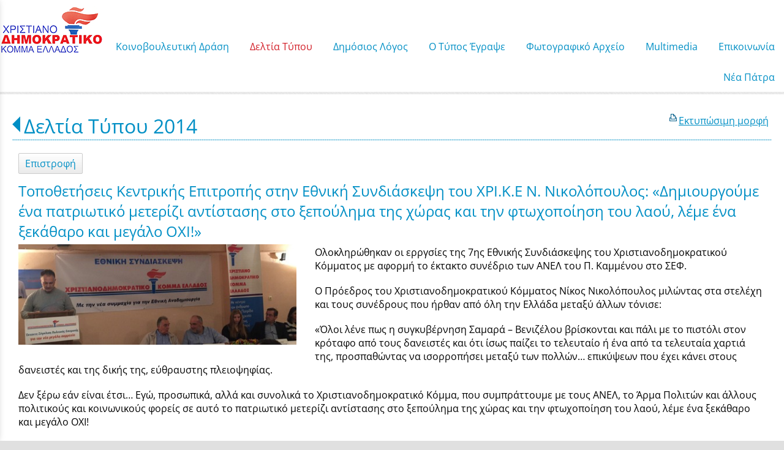

--- FILE ---
content_type: text/html; charset=utf-8
request_url: https://www.nikosnikolopoulos.gr/?section=10921&page730=2&language=el_GR&itemid730=14641&detail730=1
body_size: 12042
content:
<!DOCTYPE html>
<html lang="el">
<head>
	<meta http-equiv="Content-Type" content="text/html; charset=utf-8"/>
<meta name="description" content="Ο επίσημος διαδικτυακός τόπος του Νίκου Νικολόπουλου"/><meta name="keywords" content="Νίκος Νικολόπουλος, nikos nikolopoulos"/><meta name=viewport content="width=device-width, initial-scale=1"><meta name="theme-color" content="#008fc5"/>	<style>
	@font-face {
		font-family: 'Material Icons';
		font-style: normal;
		font-weight: 400;
		src: url("/css/fonts/MaterialIcons-Regular.woff2") format('woff2');
	}
	.material-icons {
		font-family: 'Material Icons';
		font-weight: normal;
		font-style: normal;
		font-size: 24px;
		line-height: 1;
		letter-spacing: normal;
		text-transform: none;
		display: inline-block;
		white-space: nowrap;
		word-wrap: normal;
		direction: ltr;
		-webkit-font-feature-settings: 'liga';
		-webkit-font-smoothing: antialiased;
	}
	</style>
	<title>Τοποθετήσεις Κεντρικής Επιτροπής στην Εθνική Συνδιάσκεψη του ΧΡΙ.Κ.Ε Ν. Νικολόπουλος: «Δημιουργούμε ένα πατριωτικό μετερίζι αντίστασης στο ξεπούλημα της χώρας και την φτωχοποίηση του λαού, λέμε ένα ξεκάθαρο και μεγάλο ΟΧΙ!» - Δελτία Τύπου 2014 - Νίκος Ι. Νικολόπουλος</title>
	<link rel="stylesheet" type="text/css" title="The Project" href="/cache/98ede028beb0080ab4c1280f2b7a3752.css"/><link rel="shortcut icon" href="/cache/files/1f497cfc91abc951299e4ff36b9e0100b045d33a.png" type="image/png" /><link rel="icon" href="/cache/files/1f497cfc91abc951299e4ff36b9e0100b045d33a.png" type="image/png" /><link rel="stylesheet" type="text/css" href="/cache/files/cc7f728509e07901d75c8806b7f58789935f3555.css"/><style>#overlay15762-sticky-wrapper { width: 158px !important; }#overlay15762 { display: none; }@media (min-width: 158px) { #overlay15762 { display: block; } }</style><style>.am_16517 div.itemcontent { margin: 0; padding: 0;}</style><style>#contenttop .am_730 div.detail .photos-592  .cloud-zoom { cursor: default; }#contenttop .am_730 div.detail .photos-592  div.zoomtext { display: none; }#contenttop .am_730 div.detail .photos-592  div.p_photos_main_image_detail { margin-bottom: 10px; }#contenttop .am_730 div.detail .photos-592  div.mousetrap { display: none; }#contenttop .am_730 div.detail .photos-592  { width: 100%; padding-right: 0; }#contenttop .am_730 div.list .photos-592  { width: 100%; padding-right: 0; }#contenttop .am_730 div.list .photos-592  img { width: 100%;}@media (min-width: 525px) {#contenttop .am_730 div.detail .photos-592  div.zoomtext { display: block; }#contenttop .am_730 div.detail .photos-592  div.p_photos_main_image_detail { margin-bottom: 0; }#contenttop .am_730 div.detail .photos-592  div.mousetrap { display: block; }#contenttop .am_730 div.detail .photos-592  { width: 37.234042553191%; padding-right: 30px; }}@media (min-width: 375px) {#contenttop .am_730 div.list .photos-592  { width: 26.595744680851%; padding-right: 30px; }}@media (pointer: coarse) {#contenttop .am_730 div.detail .photos-592  div.zoomtext { display: none; }#contenttop .am_730 div.detail .photos-592  div.mousetrap { display: none; }}</style><style>#rightytop .am_730 div.detail .photos-592  .cloud-zoom { cursor: default; }#rightytop .am_730 div.detail .photos-592  div.zoomtext { display: none; }#rightytop .am_730 div.detail .photos-592  div.p_photos_main_image_detail { margin-bottom: 10px; }#rightytop .am_730 div.detail .photos-592  div.mousetrap { display: none; }#rightytop .am_730 div.detail .photos-592  { width: 100%; padding-right: 0; }#rightytop .am_730 div.list .photos-592  { width: 100%; padding-right: 0; }#rightytop .am_730 div.list .photos-592  img { width: 100%;}@media (min-width: 525px) {#rightytop .am_730 div.detail .photos-592  div.zoomtext { display: block; }#rightytop .am_730 div.detail .photos-592  div.p_photos_main_image_detail { margin-bottom: 0; }#rightytop .am_730 div.detail .photos-592  div.mousetrap { display: block; }#rightytop .am_730 div.detail .photos-592  { width: 50.724637681159%; padding-right: 30px; }}@media (min-width: 375px) {#rightytop .am_730 div.list .photos-592  { width: 36.231884057971%; padding-right: 30px; }}@media (pointer: coarse) {#rightytop .am_730 div.detail .photos-592  div.zoomtext { display: none; }#rightytop .am_730 div.detail .photos-592  div.mousetrap { display: none; }}</style><style>#rightyl .am_730 div.detail .photos-592  .cloud-zoom { cursor: default; }#rightyl .am_730 div.detail .photos-592  div.zoomtext { display: none; }#rightyl .am_730 div.detail .photos-592  div.p_photos_main_image_detail { margin-bottom: 10px; }#rightyl .am_730 div.detail .photos-592  div.mousetrap { display: none; }#rightyl .am_730 div.detail .photos-592  { width: 100%; padding-right: 0; }#rightyl .am_730 div.list .photos-592  { width: 100%; padding-right: 0; }#rightyl .am_730 div.list .photos-592  img { width: 100%;}@media (min-width: 525px) {#rightyl .am_730 div.detail .photos-592  div.zoomtext { display: block; }#rightyl .am_730 div.detail .photos-592  div.p_photos_main_image_detail { margin-bottom: 0; }#rightyl .am_730 div.detail .photos-592  div.mousetrap { display: block; }#rightyl .am_730 div.detail .photos-592  { width: 52.238805970149%; padding-right: 30px; }}@media (min-width: 375px) {#rightyl .am_730 div.list .photos-592  { width: 37.313432835821%; padding-right: 30px; }}@media (pointer: coarse) {#rightyl .am_730 div.detail .photos-592  div.zoomtext { display: none; }#rightyl .am_730 div.detail .photos-592  div.mousetrap { display: none; }}</style><meta property="fb:admins" content="117625971645"/><meta property="og:title" content="Τοποθετήσεις Κεντρικής Επιτροπής στην Εθνική Συνδιάσκεψη του ΧΡΙ.Κ.Ε Ν. Νικολόπουλος: «Δημιουργούμε ένα πατριωτικό μετερίζι αντίστασης στο ξεπούλημα της χώρας και την φτωχοποίηση του λαού, λέμε ένα ξεκάθαρο και μεγάλο ΟΧΙ!» - Δελτία Τύπου 2014 - Νίκος Ι. Νικολόπουλος"/><meta property="og:site_name" content="Νίκος Ι. Νικολόπουλος"/><meta property="og:type" content="article"/><meta property="og:url" content="https://www.nikosnikolopoulos.gr/?section=10921&amp;page730=2&amp;language=el_GR&amp;itemid730=14641&amp;detail730=1"/><meta property="og:image" content="https://www.nikosnikolopoulos.gr/cache/files/d64db0061692b5395fdd4adbe249dc5d1e2fdba5.jpg"/><meta property="og:description" content="Ολοκληρώθηκαν οι ερργσίες της 7ης Εθνικής Συνδιάσκεψης του Χριστιανοδημοκρατικού Κόμματος με αφορμή το έκτακτο συνέδριο των ΑΝΕΛ του Π. Καμμένου στο ΣΕΦ.
Ο Πρόεδρος του Χριστιανοδημοκρατικού Κόμματος Νίκος Νικολόπουλος μιλώντας στα στελέχη και τους συνέδρους που ήρθαν από όλη την Ελλάδα μεταξύ άλλων τόνισε:
«Όλοι λένε πως η συγκυβέρνηση Σαμαρά – Βενιζέλου βρίσκονται και πάλι με το πιστόλι στον κρόταφο από τους δανειστές και ότι ίσως παίζει το τελευταίο ή ένα από τα τελευταία χαρτιά της, προσπαθώντας να ισορροπήσει μεταξύ των πολλών… επικύψεων που έχει κάνει στους δανειστές και της δικής της, εύθραυστης πλειοψηφίας.
Δεν ξέρω εάν είναι έτσι… Εγώ, προσωπικά, αλλά και συνολικά το Χριστιανοδημοκρατικό Κόμμα, που συμπράττουμε με τους ΑΝΕΛ, το Άρμα Πολιτών και άλλους πολιτικούς και κοινωνικούς φορείς σε αυτό το πατριωτικό μετερίζι αντίστασης στο ξεπούλημα της χώρας και την φτωχοποίηση του λαού, λέμε ένα ξεκάθαρο και μεγάλο ΟΧΙ!
Στη συνέχεια πήρε το λόγο ο πρώην Βουλευτής Αχαΐας Αλέξανδρος Χρυσανθακόπουλος όπου μεταξύ άλλων τόνισε: ‘’Όλες οι δυνάμεις του δημοκρατικού πατριωτικού χώρου ενωμένες, αναλαμβάνουμε από κοινού και ισότιμα, την πρωτοβουλία για την ανασύνθεση του πολιτικού σκηνικού με νέους όρους, που ανταποκρίνονται στην σημερινή ιστορική αναγκαιότητα και πραγματικότητα.
Ζητάμε να γίνουν άμεσα εκλογές, για να απαλλαγούμε από την τρόϊκα και τους υπηρέτες της και να συγκυβερνήσουν οι αντιμνημονιακές δυνάμεις. Οι θεατρικοί, ιλαροτραγικοί, παραπειστικοί ισχυρισμοί της κυβέρνησης, ότι δήθεν εξέρχεται από το μνημόνιο, αλλά εισέρχεται σε νέα «ήπια» υπαγωγή στο διευθυντήριο των δανειστών, δεν πείθει κανέναν. Ήταν και απέδειξαν, ότι παραμένουν αισχροί ψεύτες και συστηματικοί εξαπατητές, που δεν τηρούν τον λόγο τους! Καμία ανοχή! Η δημόσια αυτή συμφωνία περιλαμβάνει εκ μέρους μας σαφείς και κυριολεκτικά διατυπωμένες, κυβερνητικές προτάσεις-δεσμεύσεις’’.
Η Πρόεδρος της Χριστιανοδημοκρατικής Νεολαίας Ελίνα Αναγωνστοπούλου ανέβηκε στο βήμα μετά και δήλωσε: ‘’Ίσως, συγκυβέρνηση και δανειστές να αναζητούν από κοινού την φόρμουλα ενός ακόμα μνημονίου για την χώρα, το οποίο μπορεί να μην το βαπτίσουν μνημόνιο, γιατί κάτι τέτοιο θα αποτελεί την χαριστική βολή για την κυβέρνηση.
Είτε έτσι, είτε αλλιώς, είμαστε σε ένα κρίσιμο σημείο, την επικείμενη εκλογή Προέδρου της Δημοκρατίας, μέσω της οποίας η συγκυβέρνηση θα επιχειρήσει να παρατείνει τον χρόνο ζωής της. Λέμε στον ελληνικό λαό - και του υποσχόμαστε - ότι εμείς θα δώσουμε την μάχη μέχρι τέλους και με όλα τα όπλα που μας δίνει η δημοκρατία για να τελειώσουμε το συντομότερο δυνατό με την πολιτική των ξένων και ντόπιων δυναστών’’.
Μέλη της Κεντρικής Επιτροπής του Χριστιανοδημοκρατικού Κόμματος ακολούθως έλαβαν το λόγο και τοποθετήθηκαν. Παραθέτουμε τα πιο σημαντικά αποσπάσματα.
Χρήστος Μπάστας: ‘’Υπερασπιζόμαστε τον εθνικό χαρακτήρα της οικονομίας μας και στηρίζουμε τις παραγωγικές δυνάμεις της χώρας, για να επιβιώσει στον ανταγωνισμό η εθνική παραγωγή και ιδιοκτησία, η εργασία και ο ανεξάντλητος πλούτος της παραδοσιακής τέχνης και της τοπικής βιοποικιλότητας της χώρας. Ενισχύουμε την αγροτική παραγωγή και προωθούμε την εθνική χρηματοδότηση των Ελλήνων αγροτών σε καλλιέργειες που δεν επιδοτεί πλέον η Ευρωπαϊκή Ένωση. Στηρίζουμε τον τουρισμό και προβάλλουμε τον διαχρονικό πολιτισμό μας, ως ιστορία, παράδοση, φιλοσοφική και κοινωνική κοινοτική πρόταση, που τροφοδοτεί την οικουμένη ως φάρος αρχών και αξιών. Προβάλλουμε τα πρότυπα της Ελληνικής Διατροφής στην Ελλάδα και παγκοσμίως’’.
Λουκάς Παπαράπτης: ‘’Λέμε ότι δεν υπάρχει κανένα περιθώριο ανοχής και αντοχής για τη συνέχιση της πολιτικής που έχει μετατρέψει την χώρα σε ερείπια.
Εμείς επιδιώκουμε τη μόνη δημοκρατική ανατροπή μίας πολιτικής που είναι αντεθνική και αντιλαϊκή, ώστε να μπει η χώρα σε μία νέα πορεία που θέλουμε να είναι πολύ πιο σταθερή και κυρίως, πολύ πιο ελπιδοφόρα για όλους’’.
Χριστίνα Τσίγκα: ‘’Επανατοποθετούμε τον όρο «Εθνικής Παιδείας», ως τύπο, ουσία και περιεχόμενο για τον τίτλο του υφιστάμενου υπουργείου ανθελληνικής εκπαίδευσης. Διατρανώνουμε την θέληση μας για την υπεράσπιση της Ελληνικής Γλώσσας, της μητέρας των γλωσσών και αποκαλύπτουμε τους υπονομευτές της υπέρ της Αγγλικής. Η γλώσσα των φιλοσόφων, των επιστημών, των τεχνών και του πνευματικού λόγου, είναι το θεμέλιο του ελληνικού και παγκόσμιου πολιτισμού. Υπερασπιζόμαστε την εθνική παιδεία απέναντι στην κοσμοπολίτικη αεθνική παραλυτική ψευδοαναρχία κατευθυνόμενων πανεπιστημιακών, που στοχεύει να μας συρρικνώσει ως έθνος και λαό’’.
Τζέημς Σώντερς: ‘’Ενισχύουμε τους δεσμούς με τον απανταχού Ελληνισμό και υποστηρίζουμε δυναμικά την παρουσία, την προκοπή και τα συμφέροντα του. Δίνουμε δικαίωμα ψήφου στους Έλληνες εξωτερικού, για το ελληνικό κοινοβούλιο μετατρέποντας τις υποψηφιότητες του ψηφοδελτίου επικρατείας σε βουλευτικές έδρες, που ανήκουν στον ελληνισμό της διασποράς με σταυρό προτίμησης. Ανασυγκροτούμε το ΣΑΕ. Διεκδικούμε, προβάλλουμε και μαχόμαστε για τα δίκαια του Ελληνισμού και δεν εκχωρούμε τίποτε που να του ανήκει, ανακτώντας την πρωτοβουλία των κινήσεων από τους θρασείς διώκτες και καταχραστές του. Συγκροτούμε ένα γνήσιο κέντρο χάραξης μόνιμης εθνικής στρατηγικής, με Έλληνες πατριώτες και προσωπικότητες της πολιτικής, της διανόησης, των επιστημών, των τεχνών, της αυτοδιοίκησης, του χριστιανισμού, του αποδήμου Ελληνισμού’’.
Αγγελάκης Γιώργος: ‘’Και πώς μπορεί να είναι σταθερή και ελπιδοφόρα αυτή η νέα πορεία της χώρας;
Κατά την άποψή μας, εάν εξασφαλιστούν δύο παράμετροι: Η πρώτη, είναι η μέγιστη δυνατή συσπείρωση και συνένωση δημοκρατικών και κοινωνικών δυνάμεων στο μέτωπο που θα αντιπαλέψει την λογική της μονόχνοτης λιτότητας και την αντικατάστασή του με ένα σχέδιο ουσιαστικής και ταχείας ανάπτυξης. Και η δεύτερη παράμετρος είναι η συμφωνία αυτών των δυνάμεων πάνω σε ένα πολύ συγκεκριμένο και οριοθετημένο πρόγραμμα, γνωστό στον ελληνικό λαό’’.
Αλεξανδράκης Μαρίνος: ‘’Είμαστε αταλάντευτα και κάθετα αντίθετοι στην εκχώρηση του ονόματος (Ιστορίας, Πολιτισμού, Γής) της Μακεδονίας στους μεταλλαγμένους Σλάβους των Σκοπίων. Δεν δεχόμαστε να αναγνωριστεί από την Ελλάδα το κράτος των Σκοπίων, με επιθετικούς προσδιορισμούς, εθνικούς η γεωγραφικούς που να περιλαμβάνουν το όνομα η παράγωγα του ονόματος Μακεδονία. Οι παραχαράκτες αυτοί, μας απειλούν με τις πλάτες γεωπολιτικών προστατών, που τους χρησιμοποιούν ως προγεφύρωμα και σκοπό, για την αυτονομημένη στο μέλλον, από την Ελλάδα πολυπολιτισμική και πολυεθνική Μακεδονία. Η υπεράσπιση της Μακεδονίας ισοδυναμεί με την διατήρηση της εθνικής μας ταυτότητας’’
"/><meta property="fb:admins" content="117625971645"/>	<script async src="https://www.googletagmanager.com/gtag/js?id=UA-6025982-23"></script><script>window.dataLayer = window.dataLayer || []; function gtag(){dataLayer.push(arguments);}gtag("consent", "default", {"analytics_storage":"granted","ad_storage":"granted","ad_user_data":"granted","personalization_storage":"granted","ad_personalization":"granted"}); gtag('js', new Date());
		gtag('config', 'UA-6025982-23', {});</script>	<!-- HTML5 Shim and Respond.js IE8 support of HTML5 elements and media
	     queries -->
	<!-- WARNING: Respond.js doesn't work if you view the page via file://
	-->
	<!--[if lt IE 9]>
	<script src="/javascript/html5shiv.min.js"></script>
	<script src="/javascript/respond.min.js"></script>
	<![endif]-->
</head>
<body class="itemdetail notloggedin">
	<div id="loading">Loading...</div>
	<div id="mobile-header" class="mobile-header">
		<button class="js-menu-show header__menu-toggle material-icons">menu</button>
				<a class="mobile-header-startlink" href="/">&nbsp;<span style="display: none;">Start Page</span></a>
			</div>
	<aside class="js-side-nav side-nav">
	<nav class="js-side-nav-container side-nav__container">
		<header class="side-nav__header">
		<button class="js-menu-hide side-nav__hide material-icons">close</button>
		<span>
		Νίκος Ι. Νικολόπουλος		</span>
		</header>
		<div class="side-nav__abovecontent">
				</div>
		<div class="side-nav__content">
		<div class="amodule am_22590" id="am_22590">	<div class="side-nav_menu">
<ul  id="treemenu_m22590_parent_734">
<li class="inactive nochilds limitedvis"><a title=""  class="inactive nochilds limitedvis" href="/start"><span>Αρχική</span></a></li>
<li class="inactive haschilds"><a title=""  onclick="javascript:toggleDisplayId('treemenu_m22590_parent_15715','block'); toggleImgSrc('m22590_img15715', '/cache/files/1543b4b5159e9911f413b8fac510ca52492ee811.png', '/cache/files/8e46220bc2fbc93524fa3eddbdd3866f48a95ab8.png'); return false;"  class="inactive haschilds" href="#"><span>Κοινοβουλευτική Δράση</span></a><ul style="display: none;" id="treemenu_m22590_parent_15715">
<li class="inactive haschilds"><a title=""  onclick="javascript:toggleDisplayId('treemenu_m22590_parent_1638','block'); toggleImgSrc('m22590_img1638', '/cache/files/1543b4b5159e9911f413b8fac510ca52492ee811.png', '/cache/files/8e46220bc2fbc93524fa3eddbdd3866f48a95ab8.png'); return false;"  class="inactive haschilds" href="#"><span>Κοινοβουλευτικό Έργο</span></a><ul style="display: none;" id="treemenu_m22590_parent_1638">
<li class="inactive nochilds"><a title=""  class="inactive nochilds" href="/?section=1639&amp;language=el_GR"><span>Ομιλίες</span></a></li>
<li class="inactive nochilds"><a title=""  class="inactive nochilds" href="/?section=17972&amp;language=el_GR"><span>Αναφορές</span></a></li>
<li class="inactive nochilds"><a title=""  class="inactive nochilds" href="/?section=1640&amp;language=el_GR"><span>Επερωτήσεις</span></a></li>
<li class="inactive nochilds"><a title=""  class="inactive nochilds" href="/?section=16453&amp;language=el_GR"><span>Επίκαιρες Ερωτήσεις</span></a></li>
<li class="inactive nochilds"><a title=""  class="inactive nochilds" href="/?section=36343&amp;language=el_GR"><span>Ερωτήσεις 2019</span></a></li>
<li class="inactive nochilds"><a title=""  class="inactive nochilds" href="/?section=29666&amp;language=el_GR"><span>Ερωτήσεις 2018</span></a></li>
<li class="inactive nochilds"><a title=""  class="inactive nochilds" href="/?section=23973&amp;language=el_GR"><span>Ερωτήσεις 2017</span></a></li>
<li class="inactive nochilds"><a title=""  class="inactive nochilds" href="/?section=19260&amp;language=el_GR"><span>Ερωτήσεις 2016</span></a></li>
<li class="inactive nochilds"><a title=""  class="inactive nochilds" href="/?section=14955&amp;language=el_GR"><span>Ερωτήσεις 2015</span></a></li>
<li class="inactive nochilds"><a title=""  class="inactive nochilds" href="/?section=10927&amp;language=el_GR"><span>Ερωτήσεις 2014</span></a></li>
<li class="inactive nochilds"><a title=""  class="inactive nochilds" href="/?section=8495&amp;language=el_GR"><span>Ερωτήσεις 2013</span></a></li>
<li class="inactive nochilds"><a title=""  class="inactive nochilds" href="/?section=5880&amp;language=el_GR"><span>Ερωτήσεις 2012</span></a></li>
<li class="inactive nochilds"><a title=""  class="inactive nochilds" href="/?section=2996&amp;language=el_GR"><span>Ερωτήσεις 2011</span></a></li>
<li class="inactive nochilds"><a title=""  class="inactive nochilds" href="/?section=1641&amp;language=el_GR"><span>Ερωτήσεις  2010</span></a></li>
<li class="inactive nochilds"><a title=""  class="inactive nochilds" href="/?section=1157&amp;language=el_GR"><span>Ερωτήσεις 2009</span></a></li></ul></li>
<li class="inactive nochilds"><a title=""  class="inactive nochilds" href="/?section=31036&amp;language=el_GR"><span>Κοινοβουλευτικές παρεμβάσεις για την ονοματοδοσία των Σκοπίων</span></a></li>
<li class="inactive nochilds"><a title=""  class="inactive nochilds" href="/biography"><span>Βιογραφικό</span></a></li>
<li class="inactive haschilds"><a title=""  onclick="javascript:toggleDisplayId('treemenu_m22590_parent_15717','block'); toggleImgSrc('m22590_img15717', '/cache/files/1543b4b5159e9911f413b8fac510ca52492ee811.png', '/cache/files/8e46220bc2fbc93524fa3eddbdd3866f48a95ab8.png'); return false;"  class="inactive haschilds" href="#"><span>Συγγραφικό Έργο</span></a><ul style="display: none;" id="treemenu_m22590_parent_15717">
<li class="inactive nochilds"><a title=""  class="inactive nochilds" href="/SIGRAFIKO+ERGO"><span>Βιβλία</span></a></li>
<li class="inactive nochilds limitedvis"><a title=""  class="inactive nochilds limitedvis" href="/?section=1268&amp;language=el_GR"><span>on line books</span></a></li></ul></li></ul></li>
<li class="active haschilds"><a title=""  onclick="javascript:toggleDisplayId('treemenu_m22590_parent_5878','block'); toggleImgSrc('m22590_img5878', '/cache/files/1543b4b5159e9911f413b8fac510ca52492ee811.png', '/cache/files/8e46220bc2fbc93524fa3eddbdd3866f48a95ab8.png'); return false;"  class="active haschilds" href="#"><span>Δελτία Τύπου</span></a><ul style="display: none;" id="treemenu_m22590_parent_5878">
<li class="inactive nochilds"><a title=""  class="inactive nochilds" href="/?section=39510&amp;language=el_GR"><span>Δελτία Τύπου Έτη 2024–2026</span></a></li>
<li class="inactive nochilds"><a title=""  class="inactive nochilds" href="/?section=39252&amp;language=el_GR"><span>Δελτία Τύπου 2023</span></a></li>
<li class="inactive nochilds"><a title=""  class="inactive nochilds" href="/?section=38996&amp;language=el_GR"><span>Δελτία Τύπου 2022</span></a></li>
<li class="inactive nochilds"><a title=""  class="inactive nochilds" href="/?section=38634&amp;language=el_GR"><span>Δελτία Τύπου 2021</span></a></li>
<li class="active haschilds"><a title=""  onclick="javascript:toggleDisplayId('treemenu_m22590_parent_38997','block'); toggleImgSrc('m22590_img38997', '/cache/files/1543b4b5159e9911f413b8fac510ca52492ee811.png', '/cache/files/8e46220bc2fbc93524fa3eddbdd3866f48a95ab8.png'); return false;"  class="active haschilds" href="#"><span>Δελτία Τύπου από 2012 έως 2020</span></a><ul style="display: none;" id="treemenu_m22590_parent_38997">
<li class="inactive nochilds"><a title=""  class="inactive nochilds" href="/?section=38348&amp;language=el_GR"><span>Δελτία Τύπου 2020</span></a></li>
<li class="inactive nochilds"><a title=""  class="inactive nochilds" href="/?section=36342&amp;language=el_GR"><span>Δελτία Τύπου 2019</span></a></li>
<li class="inactive nochilds"><a title=""  class="inactive nochilds" href="/?section=29667&amp;language=el_GR"><span>Δελτία Τύπου 2018</span></a></li>
<li class="inactive nochilds"><a title=""  class="inactive nochilds" href="/?section=23974&amp;language=el_GR"><span>Δελτία Τύπου 2017</span></a></li>
<li class="inactive nochilds"><a title=""  class="inactive nochilds" href="/?section=19258&amp;language=el_GR"><span>Δελτία Τύπου 2016</span></a></li>
<li class="inactive nochilds"><a title=""  class="inactive nochilds" href="/?section=14954&amp;language=el_GR"><span>Δελτία Τύπου 2015</span></a></li>
<li class="active nochilds"><a title=""  class="active nochilds" href="/?section=10921&amp;language=el_GR"><span>Δελτία Τύπου 2014</span></a></li>
<li class="inactive nochilds"><a title=""  class="inactive nochilds" href="/?section=8491&amp;language=el_GR"><span>Δελτία Τύπου 2013</span></a></li>
<li class="inactive nochilds"><a title=""  class="inactive nochilds" href="/?section=5879&amp;language=el_GR"><span>Δελτία Τύπου 2012</span></a></li></ul></li>
<li class="inactive nochilds"><a title=""  class="inactive nochilds" href="/?section=1167&amp;language=el_GR"><span>Δελτία Τύπου έως 2011</span></a></li></ul></li>
<li class="inactive haschilds"><a title=""  onclick="javascript:toggleDisplayId('treemenu_m22590_parent_983','block'); toggleImgSrc('m22590_img983', '/cache/files/1543b4b5159e9911f413b8fac510ca52492ee811.png', '/cache/files/8e46220bc2fbc93524fa3eddbdd3866f48a95ab8.png'); return false;"  class="inactive haschilds" href="#"><span>Δημόσιος Λόγος</span></a><ul style="display: none;" id="treemenu_m22590_parent_983">
<li class="inactive nochilds"><a title=""  class="inactive nochilds" href="/omilies"><span>Ομιλίες</span></a></li>
<li class="inactive nochilds"><a title=""  class="inactive nochilds" href="/%CE%AC%CF%81%CE%B8%CF%81%CE%B1"><span>Άρθρα</span></a></li>
<li class="inactive nochilds"><a title=""  class="inactive nochilds" href="/dilosis"><span>Δηλώσεις</span></a></li>
<li class="inactive nochilds"><a title=""  class="inactive nochilds" href="/sinentefxis"><span>Συνεντεύξεις</span></a></li>
<li class="inactive nochilds"><a title=""  class="inactive nochilds" href="/?section=4980&amp;language=el_GR"><span>Ραδιοφωνικές Συνεντεύξεις </span></a></li>
<li class="inactive haschilds"><a title=""  onclick="javascript:toggleDisplayId('treemenu_m22590_parent_977','block'); toggleImgSrc('m22590_img977', '/cache/files/1543b4b5159e9911f413b8fac510ca52492ee811.png', '/cache/files/8e46220bc2fbc93524fa3eddbdd3866f48a95ab8.png'); return false;"  class="inactive haschilds" href="#"><span>Θεματικές Ενότητες</span></a><ul style="display: none;" id="treemenu_m22590_parent_977">
<li class="inactive nochilds"><a title=""  class="inactive nochilds" href="/axaia-patra"><span>Διάφορα</span></a></li>
<li class="inactive nochilds"><a title=""  class="inactive nochilds" href="/?section=7792&amp;language=el_GR"><span>Επιστολές</span></a></li></ul></li>
<li class="inactive nochilds novis"><a title=""  class="inactive nochilds novis" href="/?section=24145&amp;language=el_GR"><span>ΥΠΟΘΕΣΗ ΑΡΤΕΜΗ ΣΩΡΡΑ</span></a></li></ul></li>
<li class="inactive haschilds"><a title=""  onclick="javascript:toggleDisplayId('treemenu_m22590_parent_15716','block'); toggleImgSrc('m22590_img15716', '/cache/files/1543b4b5159e9911f413b8fac510ca52492ee811.png', '/cache/files/8e46220bc2fbc93524fa3eddbdd3866f48a95ab8.png'); return false;"  class="inactive haschilds" href="#"><span>Ο Τύπος Έγραψε</span></a><ul style="display: none;" id="treemenu_m22590_parent_15716">
<li class="inactive haschilds"><a title=""  onclick="javascript:toggleDisplayId('treemenu_m22590_parent_5881','block'); toggleImgSrc('m22590_img5881', '/cache/files/1543b4b5159e9911f413b8fac510ca52492ee811.png', '/cache/files/8e46220bc2fbc93524fa3eddbdd3866f48a95ab8.png'); return false;"  class="inactive haschilds" href="#"><span>Έντυπος Τύπος</span></a><ul style="display: none;" id="treemenu_m22590_parent_5881">
<li class="inactive nochilds"><a title=""  class="inactive nochilds" href="/?section=38349&amp;language=el_GR"><span>Αποκόμματα Τύπου 2020-2021</span></a></li>
<li class="inactive nochilds"><a title=""  class="inactive nochilds" href="/?section=36341&amp;language=el_GR"><span>Αποκόμματα Τύπου 2019</span></a></li>
<li class="inactive nochilds"><a title=""  class="inactive nochilds" href="/?section=29668&amp;language=el_GR"><span>Αποκόμματα Τύπου 2018</span></a></li>
<li class="inactive nochilds"><a title=""  class="inactive nochilds" href="/?section=23977&amp;language=el_GR"><span>Αποκόμματα Τύπου 2017</span></a></li>
<li class="inactive nochilds"><a title=""  class="inactive nochilds" href="/?section=19254&amp;language=el_GR"><span>Αποκόμματα Τύπου 2016</span></a></li>
<li class="inactive nochilds"><a title=""  class="inactive nochilds" href="/?section=14956&amp;language=el_GR"><span>Αποκόμματα Τύπου 2015</span></a></li>
<li class="inactive nochilds"><a title=""  class="inactive nochilds" href="/?section=10922&amp;language=el_GR"><span>Αποκόμματα Τύπου 2014</span></a></li>
<li class="inactive nochilds"><a title=""  class="inactive nochilds" href="/?section=8490&amp;language=el_GR"><span>Αποκόμματα Τύπου 2013</span></a></li>
<li class="inactive nochilds"><a title=""  class="inactive nochilds" href="/?section=5882&amp;language=el_GR"><span>Αποκόμματα Τύπου 2012</span></a></li>
<li class="inactive nochilds"><a title=""  class="inactive nochilds" href="/?section=3937&amp;language=el_GR"><span>Αποκόμματα Τύπου 2011</span></a></li></ul></li>
<li class="inactive haschilds"><a title=""  onclick="javascript:toggleDisplayId('treemenu_m22590_parent_10924','block'); toggleImgSrc('m22590_img10924', '/cache/files/1543b4b5159e9911f413b8fac510ca52492ee811.png', '/cache/files/8e46220bc2fbc93524fa3eddbdd3866f48a95ab8.png'); return false;"  class="inactive haschilds" href="#"><span>Ηλεκτρονικός Τύπος</span></a><ul style="display: none;" id="treemenu_m22590_parent_10924">
<li class="inactive nochilds"><a title=""  class="inactive nochilds" href="/?section=38374&amp;language=el_GR"><span>Blogs-Portal 2020....έως σήμερα</span></a></li>
<li class="inactive haschilds"><a title=""  onclick="javascript:toggleDisplayId('treemenu_m22590_parent_39258','block'); toggleImgSrc('m22590_img39258', '/cache/files/1543b4b5159e9911f413b8fac510ca52492ee811.png', '/cache/files/8e46220bc2fbc93524fa3eddbdd3866f48a95ab8.png'); return false;"  class="inactive haschilds" href="#"><span>Blogs-Portal 2014 έως 2019</span></a><ul style="display: none;" id="treemenu_m22590_parent_39258">
<li class="inactive nochilds"><a title=""  class="inactive nochilds" href="/?section=36340&amp;language=el_GR"><span>Blogs-Portal 2019</span></a></li>
<li class="inactive nochilds"><a title=""  class="inactive nochilds" href="/?section=29669&amp;language=el_GR"><span>Blogs-Portal 2018</span></a></li>
<li class="inactive nochilds"><a title=""  class="inactive nochilds" href="/?section=23978&amp;language=el_GR"><span>Blogs-Portal 2017</span></a></li>
<li class="inactive nochilds"><a title=""  class="inactive nochilds" href="/?section=19256&amp;language=el_GR"><span>Blogs-Portal 2016</span></a></li>
<li class="inactive nochilds"><a title=""  class="inactive nochilds" href="/?section=10926&amp;language=el_GR"><span>Blogs-Portal 2014</span></a></li></ul></li>
<li class="inactive nochilds"><a title=""  class="inactive nochilds" href="/?section=2426&amp;language=el_GR"><span>Blogs-Portal έως 2013</span></a></li>
<li class="inactive nochilds"><a title=""  class="inactive nochilds" href="/TIPOS"><span>Ο τύπος έγραψε</span></a></li></ul></li></ul></li>
<li class="inactive nochilds novis"><a title=""  class="inactive nochilds novis" href="/?section=8693&amp;language=el_GR"><span>NewsLetter</span></a></li>
<li class="inactive nochilds limitedvis"><a title=""  class="inactive nochilds limitedvis" href="/news"><span>Γραφείο Τύπου</span></a></li>
<li class="inactive haschilds"><a title=""  onclick="javascript:toggleDisplayId('treemenu_m22590_parent_973','block'); toggleImgSrc('m22590_img973', '/cache/files/1543b4b5159e9911f413b8fac510ca52492ee811.png', '/cache/files/8e46220bc2fbc93524fa3eddbdd3866f48a95ab8.png'); return false;"  class="inactive haschilds" href="#"><span>Φωτογραφικό Αρχείο</span></a><ul style="display: none;" id="treemenu_m22590_parent_973">
<li class="inactive nochilds"><a title=""  class="inactive nochilds" href="/?section=1260&amp;language=el_GR"><span>Πολιτική Ζωή</span></a></li>
<li class="inactive haschilds"><a title=""  onclick="javascript:toggleDisplayId('treemenu_m22590_parent_20607','block'); toggleImgSrc('m22590_img20607', '/cache/files/1543b4b5159e9911f413b8fac510ca52492ee811.png', '/cache/files/8e46220bc2fbc93524fa3eddbdd3866f48a95ab8.png'); return false;"  class="inactive haschilds" href="#"><span>Κοινωνική Δραστηριότητα</span></a><ul style="display: none;" id="treemenu_m22590_parent_20607">
<li class="inactive nochilds"><a title=""  class="inactive nochilds" href="/?section=36338&amp;language=el_GR"><span>Κοινωνική Δραστηριότητα 2019</span></a></li>
<li class="inactive nochilds"><a title=""  class="inactive nochilds" href="/?section=29670&amp;language=el_GR"><span>Κοινωνική Δραστηριότητα 2018</span></a></li>
<li class="inactive nochilds"><a title=""  class="inactive nochilds" href="/?section=23975&amp;language=el_GR"><span>Κοινωνική Δραστηριότητα 2017</span></a></li>
<li class="inactive nochilds"><a title=""  class="inactive nochilds" href="/?section=20608&amp;language=el_GR"><span>Κοινωνική Δραστηριότητα 2016</span></a></li>
<li class="inactive nochilds limitedvis"><a title=""  class="inactive nochilds limitedvis" href="/?section=1261&amp;language=el_GR"><span>Κοινωνική Δραστηριότητα έως 2015</span></a></li></ul></li>
<li class="inactive nochilds"><a title=""  class="inactive nochilds" href="/?section=1263&amp;language=el_GR"><span>Θρησκευτικές Δραστηριότητες</span></a></li>
<li class="inactive nochilds"><a title=""  class="inactive nochilds" href="/?section=1264&amp;language=el_GR"><span>Προσωπική Ζωή</span></a></li>
<li class="inactive nochilds"><a title=""  class="inactive nochilds" href="/?section=21996&amp;language=el_GR"><span>Με το πενάκι των σκιτσογράφων</span></a></li>
<li class="inactive haschilds"><a title=""  onclick="javascript:toggleDisplayId('treemenu_m22590_parent_21414','block'); toggleImgSrc('m22590_img21414', '/cache/files/1543b4b5159e9911f413b8fac510ca52492ee811.png', '/cache/files/8e46220bc2fbc93524fa3eddbdd3866f48a95ab8.png'); return false;"  class="inactive haschilds" href="#"><span>Η Νίκη για την Νίκη μας</span></a><ul style="display: none;" id="treemenu_m22590_parent_21414">
<li class="inactive nochilds"><a title=""  class="inactive nochilds" href="/?section=21415&amp;language=el_GR"><span>Φωτογραφίες</span></a></li>
<li class="inactive nochilds"><a title=""  class="inactive nochilds" href="/?section=21416&amp;language=el_GR"><span>Συλλυπητήριες Ευχές</span></a></li>
<li class="inactive nochilds"><a title=""  class="inactive nochilds" href="/?section=21417&amp;language=el_GR"><span>Σχετικά Δημοσιεύματα</span></a></li></ul></li></ul></li>
<li class="inactive haschilds"><a title=""  onclick="javascript:toggleDisplayId('treemenu_m22590_parent_5883','block'); toggleImgSrc('m22590_img5883', '/cache/files/1543b4b5159e9911f413b8fac510ca52492ee811.png', '/cache/files/8e46220bc2fbc93524fa3eddbdd3866f48a95ab8.png'); return false;"  class="inactive haschilds" href="#"><span>Μultimedia</span></a><ul style="display: none;" id="treemenu_m22590_parent_5883">
<li class="inactive nochilds"><a title=""  class="inactive nochilds" href="/?section=38636&amp;language=el_GR"><span>Multimedia 2021-2022</span></a></li>
<li class="inactive nochilds"><a title=""  class="inactive nochilds" href="/?section=38350&amp;language=el_GR"><span>Μultimedia 2020</span></a></li>
<li class="inactive nochilds"><a title=""  class="inactive nochilds" href="/?section=36337&amp;language=el_GR"><span>Multimedia 2019</span></a></li>
<li class="inactive nochilds"><a title=""  class="inactive nochilds" href="/?section=29671&amp;language=el_GR"><span>Multimedia 2018</span></a></li>
<li class="inactive nochilds"><a title=""  class="inactive nochilds" href="/?section=23976&amp;language=el_GR"><span>Multimedia 2017</span></a></li>
<li class="inactive nochilds"><a title=""  class="inactive nochilds" href="/?section=19261&amp;language=el_GR"><span>Multimedia 2016</span></a></li>
<li class="inactive nochilds"><a title=""  class="inactive nochilds" href="/?section=14958&amp;language=el_GR"><span>Multimedia 2015</span></a></li>
<li class="inactive nochilds"><a title=""  class="inactive nochilds" href="/?section=10923&amp;language=el_GR"><span>Multimedia 2014</span></a></li>
<li class="inactive nochilds"><a title=""  class="inactive nochilds" href="/?section=8489&amp;language=el_GR"><span>Multimedia 2013</span></a></li>
<li class="inactive nochilds"><a title=""  class="inactive nochilds" href="/?section=5884&amp;language=el_GR"><span>Multimedia 2012</span></a></li>
<li class="inactive nochilds"><a title=""  class="inactive nochilds" href="/?section=2699&amp;language=el_GR"><span>Multimedia 2011</span></a></li>
<li class="inactive nochilds"><a title=""  class="inactive nochilds" href="/videos"><span>Παλιά Video</span></a></li></ul></li>
<li class="inactive nochilds limitedvis"><a title=""  class="inactive nochilds limitedvis" href="/?section=22201&amp;language=el_GR"><span>Τα πρωτοσέλιδα σε μακέτες</span></a></li>
<li class="inactive nochilds"><a title=""  class="inactive nochilds" href="/contact"><span>Επικοινωνία</span></a></li>
<li class="inactive nochilds novis"><a title=""  class="inactive nochilds novis" href="/login"><span>Login</span></a></li>
<li class="inactive nochilds"><a title=""  class="inactive nochilds" href="http://neapatra.gr"><span>Νέα Πάτρα</span></a></li></ul>	</div>
</div>		</div>
		<div class="side-nav__footer">
		<div class="amodule am_22591" id="am_22591"></div>		</div>
	</nav>
	</aside>
	<div id="thewhole">
	<div id="innerwhole">
	<div id="container">
	<div id="innercontainer">
		<div id="abovetopbanner">
		<div id="innerabovetopbanner">
				<div style="clear: both;"></div>
		</div>
		</div>
			<div id="topbanner">
			<div id="innertopbanner">
			<div class="amodule am_108" id="am_108"></div><div class="amodule am_8" id="am_8"><div class="htmlbox"><div class="htmlboxcontent" id="mod8content0"><a href="/login">Login</a> | <a href="/sitemap">Sitemap</a> | </div></div></div><div class="amodule am_15762" id="am_15762"><div id="overlay15762" style="width: 158px; height: 100px; margin-top: 0px; margin-left: 0px; margin-right: 0px;top: 0;" class="overlay"><a  href="/"><span class="hidden">/</span></a></div></div>			</div>
			</div>
		<div id="abovetopmenu">
				</div>
			<div id="topmenu">
			<div id="innertopmenu">
			<div class="amodule am_10" id="am_10">	<div class="horizmenu topmenu">
<ul  id="treemenu_m10_parent_734">
<li class="inactive haschilds"><a title="" onclick="return false;" class="inactive haschilds" href="#"><span>Κοινοβουλευτική Δράση</span></a><ul  id="treemenu_m10_parent_15715">
<li class="inactive haschilds"><a title="" onclick="return false;" class="inactive haschilds" href="#"><span>Κοινοβουλευτικό Έργο</span></a><ul  id="treemenu_m10_parent_1638">
<li class="inactive nochilds"><a title=""  class="inactive nochilds" href="/?section=1639&amp;language=el_GR"><span>Ομιλίες</span></a></li>
<li class="inactive nochilds"><a title=""  class="inactive nochilds" href="/?section=17972&amp;language=el_GR"><span>Αναφορές</span></a></li>
<li class="inactive nochilds"><a title=""  class="inactive nochilds" href="/?section=1640&amp;language=el_GR"><span>Επερωτήσεις</span></a></li>
<li class="inactive nochilds"><a title=""  class="inactive nochilds" href="/?section=16453&amp;language=el_GR"><span>Επίκαιρες Ερωτήσεις</span></a></li>
<li class="inactive nochilds"><a title=""  class="inactive nochilds" href="/?section=36343&amp;language=el_GR"><span>Ερωτήσεις 2019</span></a></li>
<li class="inactive nochilds"><a title=""  class="inactive nochilds" href="/?section=29666&amp;language=el_GR"><span>Ερωτήσεις 2018</span></a></li>
<li class="inactive nochilds"><a title=""  class="inactive nochilds" href="/?section=23973&amp;language=el_GR"><span>Ερωτήσεις 2017</span></a></li>
<li class="inactive nochilds"><a title=""  class="inactive nochilds" href="/?section=19260&amp;language=el_GR"><span>Ερωτήσεις 2016</span></a></li>
<li class="inactive nochilds"><a title=""  class="inactive nochilds" href="/?section=14955&amp;language=el_GR"><span>Ερωτήσεις 2015</span></a></li>
<li class="inactive nochilds"><a title=""  class="inactive nochilds" href="/?section=10927&amp;language=el_GR"><span>Ερωτήσεις 2014</span></a></li>
<li class="inactive nochilds"><a title=""  class="inactive nochilds" href="/?section=8495&amp;language=el_GR"><span>Ερωτήσεις 2013</span></a></li>
<li class="inactive nochilds"><a title=""  class="inactive nochilds" href="/?section=5880&amp;language=el_GR"><span>Ερωτήσεις 2012</span></a></li>
<li class="inactive nochilds"><a title=""  class="inactive nochilds" href="/?section=2996&amp;language=el_GR"><span>Ερωτήσεις 2011</span></a></li>
<li class="inactive nochilds"><a title=""  class="inactive nochilds" href="/?section=1641&amp;language=el_GR"><span>Ερωτήσεις  2010</span></a></li>
<li class="inactive nochilds"><a title=""  class="inactive nochilds" href="/?section=1157&amp;language=el_GR"><span>Ερωτήσεις 2009</span></a></li></ul></li>
<li class="inactive nochilds"><a title=""  class="inactive nochilds" href="/?section=31036&amp;language=el_GR"><span>Κοινοβουλευτικές παρεμβάσεις για την ονοματοδοσία των Σκοπίων</span></a></li>
<li class="inactive nochilds"><a title=""  class="inactive nochilds" href="/biography"><span>Βιογραφικό</span></a></li>
<li class="inactive haschilds"><a title="" onclick="return false;" class="inactive haschilds" href="#"><span>Συγγραφικό Έργο</span></a><ul  id="treemenu_m10_parent_15717">
<li class="inactive nochilds"><a title=""  class="inactive nochilds" href="/SIGRAFIKO+ERGO"><span>Βιβλία</span></a></li></ul></li></ul></li>
<li class="active haschilds"><a title="" onclick="return false;" class="active haschilds" href="#"><span>Δελτία Τύπου</span></a><ul  id="treemenu_m10_parent_5878">
<li class="inactive nochilds"><a title=""  class="inactive nochilds" href="/?section=39510&amp;language=el_GR"><span>Δελτία Τύπου Έτη 2024–2026</span></a></li>
<li class="inactive nochilds"><a title=""  class="inactive nochilds" href="/?section=39252&amp;language=el_GR"><span>Δελτία Τύπου 2023</span></a></li>
<li class="inactive nochilds"><a title=""  class="inactive nochilds" href="/?section=38996&amp;language=el_GR"><span>Δελτία Τύπου 2022</span></a></li>
<li class="inactive nochilds"><a title=""  class="inactive nochilds" href="/?section=38634&amp;language=el_GR"><span>Δελτία Τύπου 2021</span></a></li>
<li class="active haschilds"><a title="" onclick="return false;" class="active haschilds" href="#"><span>Δελτία Τύπου από 2012 έως 2020</span></a><ul  id="treemenu_m10_parent_38997">
<li class="inactive nochilds"><a title=""  class="inactive nochilds" href="/?section=38348&amp;language=el_GR"><span>Δελτία Τύπου 2020</span></a></li>
<li class="inactive nochilds"><a title=""  class="inactive nochilds" href="/?section=36342&amp;language=el_GR"><span>Δελτία Τύπου 2019</span></a></li>
<li class="inactive nochilds"><a title=""  class="inactive nochilds" href="/?section=29667&amp;language=el_GR"><span>Δελτία Τύπου 2018</span></a></li>
<li class="inactive nochilds"><a title=""  class="inactive nochilds" href="/?section=23974&amp;language=el_GR"><span>Δελτία Τύπου 2017</span></a></li>
<li class="inactive nochilds"><a title=""  class="inactive nochilds" href="/?section=19258&amp;language=el_GR"><span>Δελτία Τύπου 2016</span></a></li>
<li class="inactive nochilds"><a title=""  class="inactive nochilds" href="/?section=14954&amp;language=el_GR"><span>Δελτία Τύπου 2015</span></a></li>
<li class="active nochilds"><a title=""  class="active nochilds" href="/?section=10921&amp;language=el_GR"><span>Δελτία Τύπου 2014</span></a></li>
<li class="inactive nochilds"><a title=""  class="inactive nochilds" href="/?section=8491&amp;language=el_GR"><span>Δελτία Τύπου 2013</span></a></li>
<li class="inactive nochilds"><a title=""  class="inactive nochilds" href="/?section=5879&amp;language=el_GR"><span>Δελτία Τύπου 2012</span></a></li></ul></li>
<li class="inactive nochilds"><a title=""  class="inactive nochilds" href="/?section=1167&amp;language=el_GR"><span>Δελτία Τύπου έως 2011</span></a></li></ul></li>
<li class="inactive haschilds"><a title="" onclick="return false;" class="inactive haschilds" href="#"><span>Δημόσιος Λόγος</span></a><ul  id="treemenu_m10_parent_983">
<li class="inactive nochilds"><a title=""  class="inactive nochilds" href="/omilies"><span>Ομιλίες</span></a></li>
<li class="inactive nochilds"><a title=""  class="inactive nochilds" href="/%CE%AC%CF%81%CE%B8%CF%81%CE%B1"><span>Άρθρα</span></a></li>
<li class="inactive nochilds"><a title=""  class="inactive nochilds" href="/dilosis"><span>Δηλώσεις</span></a></li>
<li class="inactive nochilds"><a title=""  class="inactive nochilds" href="/sinentefxis"><span>Συνεντεύξεις</span></a></li>
<li class="inactive nochilds"><a title=""  class="inactive nochilds" href="/?section=4980&amp;language=el_GR"><span>Ραδιοφωνικές Συνεντεύξεις </span></a></li>
<li class="inactive haschilds"><a title="" onclick="return false;" class="inactive haschilds" href="#"><span>Θεματικές Ενότητες</span></a><ul  id="treemenu_m10_parent_977">
<li class="inactive nochilds"><a title=""  class="inactive nochilds" href="/axaia-patra"><span>Διάφορα</span></a></li>
<li class="inactive nochilds"><a title=""  class="inactive nochilds" href="/?section=7792&amp;language=el_GR"><span>Επιστολές</span></a></li></ul></li></ul></li>
<li class="inactive haschilds"><a title="" onclick="return false;" class="inactive haschilds" href="#"><span>Ο Τύπος Έγραψε</span></a><ul  id="treemenu_m10_parent_15716">
<li class="inactive haschilds"><a title="" onclick="return false;" class="inactive haschilds" href="#"><span>Έντυπος Τύπος</span></a><ul  id="treemenu_m10_parent_5881">
<li class="inactive nochilds"><a title=""  class="inactive nochilds" href="/?section=38349&amp;language=el_GR"><span>Αποκόμματα Τύπου 2020-2021</span></a></li>
<li class="inactive nochilds"><a title=""  class="inactive nochilds" href="/?section=36341&amp;language=el_GR"><span>Αποκόμματα Τύπου 2019</span></a></li>
<li class="inactive nochilds"><a title=""  class="inactive nochilds" href="/?section=29668&amp;language=el_GR"><span>Αποκόμματα Τύπου 2018</span></a></li>
<li class="inactive nochilds"><a title=""  class="inactive nochilds" href="/?section=23977&amp;language=el_GR"><span>Αποκόμματα Τύπου 2017</span></a></li>
<li class="inactive nochilds"><a title=""  class="inactive nochilds" href="/?section=19254&amp;language=el_GR"><span>Αποκόμματα Τύπου 2016</span></a></li>
<li class="inactive nochilds"><a title=""  class="inactive nochilds" href="/?section=14956&amp;language=el_GR"><span>Αποκόμματα Τύπου 2015</span></a></li>
<li class="inactive nochilds"><a title=""  class="inactive nochilds" href="/?section=10922&amp;language=el_GR"><span>Αποκόμματα Τύπου 2014</span></a></li>
<li class="inactive nochilds"><a title=""  class="inactive nochilds" href="/?section=8490&amp;language=el_GR"><span>Αποκόμματα Τύπου 2013</span></a></li>
<li class="inactive nochilds"><a title=""  class="inactive nochilds" href="/?section=5882&amp;language=el_GR"><span>Αποκόμματα Τύπου 2012</span></a></li>
<li class="inactive nochilds"><a title=""  class="inactive nochilds" href="/?section=3937&amp;language=el_GR"><span>Αποκόμματα Τύπου 2011</span></a></li></ul></li>
<li class="inactive haschilds"><a title="" onclick="return false;" class="inactive haschilds" href="#"><span>Ηλεκτρονικός Τύπος</span></a><ul  id="treemenu_m10_parent_10924">
<li class="inactive nochilds"><a title=""  class="inactive nochilds" href="/?section=38374&amp;language=el_GR"><span>Blogs-Portal 2020....έως σήμερα</span></a></li>
<li class="inactive haschilds"><a title="" onclick="return false;" class="inactive haschilds" href="#"><span>Blogs-Portal 2014 έως 2019</span></a><ul  id="treemenu_m10_parent_39258">
<li class="inactive nochilds"><a title=""  class="inactive nochilds" href="/?section=36340&amp;language=el_GR"><span>Blogs-Portal 2019</span></a></li>
<li class="inactive nochilds"><a title=""  class="inactive nochilds" href="/?section=29669&amp;language=el_GR"><span>Blogs-Portal 2018</span></a></li>
<li class="inactive nochilds"><a title=""  class="inactive nochilds" href="/?section=23978&amp;language=el_GR"><span>Blogs-Portal 2017</span></a></li>
<li class="inactive nochilds"><a title=""  class="inactive nochilds" href="/?section=19256&amp;language=el_GR"><span>Blogs-Portal 2016</span></a></li>
<li class="inactive nochilds"><a title=""  class="inactive nochilds" href="/?section=10926&amp;language=el_GR"><span>Blogs-Portal 2014</span></a></li></ul></li>
<li class="inactive nochilds"><a title=""  class="inactive nochilds" href="/?section=2426&amp;language=el_GR"><span>Blogs-Portal έως 2013</span></a></li>
<li class="inactive nochilds"><a title=""  class="inactive nochilds" href="/TIPOS"><span>Ο τύπος έγραψε</span></a></li></ul></li></ul></li>
<li class="inactive haschilds"><a title="" onclick="return false;" class="inactive haschilds" href="#"><span>Φωτογραφικό Αρχείο</span></a><ul  id="treemenu_m10_parent_973">
<li class="inactive nochilds"><a title=""  class="inactive nochilds" href="/?section=1260&amp;language=el_GR"><span>Πολιτική Ζωή</span></a></li>
<li class="inactive haschilds"><a title="" onclick="return false;" class="inactive haschilds" href="#"><span>Κοινωνική Δραστηριότητα</span></a><ul  id="treemenu_m10_parent_20607">
<li class="inactive nochilds"><a title=""  class="inactive nochilds" href="/?section=36338&amp;language=el_GR"><span>Κοινωνική Δραστηριότητα 2019</span></a></li>
<li class="inactive nochilds"><a title=""  class="inactive nochilds" href="/?section=29670&amp;language=el_GR"><span>Κοινωνική Δραστηριότητα 2018</span></a></li>
<li class="inactive nochilds"><a title=""  class="inactive nochilds" href="/?section=23975&amp;language=el_GR"><span>Κοινωνική Δραστηριότητα 2017</span></a></li>
<li class="inactive nochilds"><a title=""  class="inactive nochilds" href="/?section=20608&amp;language=el_GR"><span>Κοινωνική Δραστηριότητα 2016</span></a></li></ul></li>
<li class="inactive nochilds"><a title=""  class="inactive nochilds" href="/?section=1263&amp;language=el_GR"><span>Θρησκευτικές Δραστηριότητες</span></a></li>
<li class="inactive nochilds"><a title=""  class="inactive nochilds" href="/?section=1264&amp;language=el_GR"><span>Προσωπική Ζωή</span></a></li>
<li class="inactive nochilds"><a title=""  class="inactive nochilds" href="/?section=21996&amp;language=el_GR"><span>Με το πενάκι των σκιτσογράφων</span></a></li>
<li class="inactive haschilds"><a title="" onclick="return false;" class="inactive haschilds" href="#"><span>Η Νίκη για την Νίκη μας</span></a><ul  id="treemenu_m10_parent_21414">
<li class="inactive nochilds"><a title=""  class="inactive nochilds" href="/?section=21415&amp;language=el_GR"><span>Φωτογραφίες</span></a></li>
<li class="inactive nochilds"><a title=""  class="inactive nochilds" href="/?section=21416&amp;language=el_GR"><span>Συλλυπητήριες Ευχές</span></a></li>
<li class="inactive nochilds"><a title=""  class="inactive nochilds" href="/?section=21417&amp;language=el_GR"><span>Σχετικά Δημοσιεύματα</span></a></li></ul></li></ul></li>
<li class="inactive haschilds"><a title="" onclick="return false;" class="inactive haschilds" href="#"><span>Μultimedia</span></a><ul  id="treemenu_m10_parent_5883">
<li class="inactive nochilds"><a title=""  class="inactive nochilds" href="/?section=38636&amp;language=el_GR"><span>Multimedia 2021-2022</span></a></li>
<li class="inactive nochilds"><a title=""  class="inactive nochilds" href="/?section=38350&amp;language=el_GR"><span>Μultimedia 2020</span></a></li>
<li class="inactive nochilds"><a title=""  class="inactive nochilds" href="/?section=36337&amp;language=el_GR"><span>Multimedia 2019</span></a></li>
<li class="inactive nochilds"><a title=""  class="inactive nochilds" href="/?section=29671&amp;language=el_GR"><span>Multimedia 2018</span></a></li>
<li class="inactive nochilds"><a title=""  class="inactive nochilds" href="/?section=23976&amp;language=el_GR"><span>Multimedia 2017</span></a></li>
<li class="inactive nochilds"><a title=""  class="inactive nochilds" href="/?section=19261&amp;language=el_GR"><span>Multimedia 2016</span></a></li>
<li class="inactive nochilds"><a title=""  class="inactive nochilds" href="/?section=14958&amp;language=el_GR"><span>Multimedia 2015</span></a></li>
<li class="inactive nochilds"><a title=""  class="inactive nochilds" href="/?section=10923&amp;language=el_GR"><span>Multimedia 2014</span></a></li>
<li class="inactive nochilds"><a title=""  class="inactive nochilds" href="/?section=8489&amp;language=el_GR"><span>Multimedia 2013</span></a></li>
<li class="inactive nochilds"><a title=""  class="inactive nochilds" href="/?section=5884&amp;language=el_GR"><span>Multimedia 2012</span></a></li>
<li class="inactive nochilds"><a title=""  class="inactive nochilds" href="/?section=2699&amp;language=el_GR"><span>Multimedia 2011</span></a></li>
<li class="inactive nochilds"><a title=""  class="inactive nochilds" href="/videos"><span>Παλιά Video</span></a></li></ul></li>
<li class="inactive nochilds"><a title=""  class="inactive nochilds" href="/contact"><span>Επικοινωνία</span></a></li>
<li class="inactive nochilds"><a title=""  class="inactive nochilds" href="http://neapatra.gr"><span>Νέα Πάτρα</span></a></li></ul>	</div>
</div>			<div class="topmenuclearing"></div>
			</div>
			</div>
			<div id="belowtopmenu">
			<div class="amodule am_16517" id="am_16517"></div>			</div>
		<div id="abovecontent"><div id="innerabovecontent"></div></div>
		<div id="content" class="threecolumns hascontentbottom">
		<div id="innercontent">
	<div id="sidebar"></div>
			<div id="contenttop" class="threecolumnstop">
			<div class="amodule am_35" id="am_35">		<div class="statuscont">
		<div onclick="this.style.display='none'" onkeypress="this.style.display='none'" tabindex="0" style="display: none;" class="statusmsg" id="statusid">
		<div class="statusclose">
			<span class="fa fa-close"></span>
		</div>
		<div class="statusinner">
		</div>
		</div>
				</div>
</div><div class="amodule am_161" id="am_161"></div><div class="amodule am_777" id="am_777">		<div class="printablelink">
			<a onclick="popit(this.href, 'printable', 1000, 736); return false;" href="/?section=10921&amp;print=1&amp;page730=2&amp;language=el_GR&amp;itemid730=14641&amp;detail730=1">Εκτυπώσιμη μορφή</a>
		</div>
</div><div class="amodule am_729" id="am_729"><h1 class="pagetitle hasbacklink"><a class="backtocat" href="/?section=10921&amp;language=el_GR">Δελτία Τύπου 2014</a></h1></div><div class="amodule am_730" id="am_730"><div class="items news"><div class="detail"><div class="back"><a href="/?section=10921&amp;page730=2&amp;language=el_GR">Επιστροφή</a></div>		<div style="line-height: 1px; font-size: 1px;">
		<span style="display: inline-block; height: 1px; line-height: 1px; font-size: 1px; border: none; margin: 0; padding: 0; width: 100%;" class="delimiter">
		<img style="display: inline-block; border: none; margin: 0; padding: 0; line-height: 1px; font-size: 1px; width: 100%;" height="1" alt="" src="/cache/files/2924705938d03ed8e32788f1d4aa6612497821fd.png"/>
		</span>
		</div>
<div class="aboveitems"><div class="amodule am_893" id="am_893"></div></div><h2 class="hidden">Λίστα αντικειμένων</h2><div class="theitems" id="itemlistformod730"><div class="itemsizer"></div><div id="itemidformod730_14641" class="item lastitem itemuser" data-itemid="14641"><div itemscope itemtype="https://schema.org/Thing" class="itemcontent"><div class="amodule am_750" id="am_750"></div><div class="amodule am_590" id="am_590"></div><div class="amodule am_720" id="am_7201353685787"><div id="box720" style="" class="actionsboxy box720"><div class="amodule am_721" id="am_721"></div><div class="amodule am_722" id="am_722"></div></div></div><div class="amodule am_719" id="am_719"><h3><a itemprop="url" onclick=""  href="/?section=10921&amp;page730=2&amp;language=el_GR&amp;itemid730=14641&amp;detail730=1"><span itemprop="name">Τοποθετήσεις Κεντρικής Επιτροπής στην Εθνική Συνδιάσκεψη του ΧΡΙ.Κ.Ε Ν. Νικολόπουλος: «Δημιουργούμε ένα πατριωτικό μετερίζι αντίστασης στο ξεπούλημα της χώρας και την φτωχοποίηση του λαού, λέμε ένα ξεκάθαρο και μεγάλο ΟΧΙ!»</span></a></h3></div><div class="amodule am_1246" id="am_1246"></div><div class="amodule am_592" id="am_592"><div class="photos photos-592"><div class="p_photos_main_image_detail"><a class="" rel="position: 'inside'" onclick="" href="/cache/files/75063fd8d1e930d5378d09b996ae15e65480348f.jpg" ><img itemprop="image" class="img-responsive" alt="Τοποθετήσεις Κεντρικής Επιτροπής στην Εθνική Συνδιάσκεψη του ΧΡΙ.Κ.Ε Ν. Νικολόπουλος: «Δημιουργούμε ένα πατριωτικό μετερίζι αντίστασης στο ξεπούλημα της χώρας και την φτωχοποίηση του λαού, λέμε ένα ξεκάθαρο και μεγάλο ΟΧΙ!»" src="/cache/files/f7e01869e8cf97bab906876f510ec25508ccae34.jpg"/></a></div><div class="thumbnails"></div></div></div><div class="amodule am_598" id="am_5982038522362"><div id="box598" style="" class="contentboxy box598"><div class="amodule am_723" id="am_723"><div class="textbox"><div itemprop="" class="value"><p>Ολοκληρώθηκαν οι ερργσίες της 7ης Εθνικής Συνδιάσκεψης του Χριστιανοδημοκρατικού Κόμματος με αφορμή το έκτακτο συνέδριο των ΑΝΕΛ του Π. Καμμένου στο ΣΕΦ.</p>
<p>Ο Πρόεδρος του Χριστιανοδημοκρατικού Κόμματος Νίκος Νικολόπουλος μιλώντας στα στελέχη και τους συνέδρους που ήρθαν από όλη την Ελλάδα μεταξύ άλλων τόνισε:</p>
<p>«Όλοι λένε πως η συγκυβέρνηση Σαμαρά – Βενιζέλου βρίσκονται και πάλι με το πιστόλι στον κρόταφο από τους δανειστές και ότι ίσως παίζει το τελευταίο ή ένα από τα τελευταία χαρτιά της, προσπαθώντας να ισορροπήσει μεταξύ των πολλών… επικύψεων που έχει κάνει στους δανειστές και της δικής της, εύθραυστης πλειοψηφίας.</p>
<p>Δεν ξέρω εάν είναι έτσι… Εγώ, προσωπικά, αλλά και συνολικά το Χριστιανοδημοκρατικό Κόμμα, που συμπράττουμε με τους ΑΝΕΛ, το Άρμα Πολιτών και άλλους πολιτικούς και κοινωνικούς φορείς σε αυτό το πατριωτικό μετερίζι αντίστασης στο ξεπούλημα της χώρας και την φτωχοποίηση του λαού, λέμε ένα ξεκάθαρο και μεγάλο ΟΧΙ!</p>
<p>Στη συνέχεια πήρε το λόγο ο πρώην Βουλευτής Αχαΐας Αλέξανδρος Χρυσανθακόπουλος όπου μεταξύ άλλων τόνισε: ‘’Όλες οι δυνάμεις του δημοκρατικού πατριωτικού χώρου ενωμένες, αναλαμβάνουμε από κοινού και ισότιμα, την πρωτοβουλία για την ανασύνθεση του πολιτικού σκηνικού με νέους όρους, που ανταποκρίνονται στην σημερινή ιστορική αναγκαιότητα και πραγματικότητα.</p>
<p>Ζητάμε να γίνουν άμεσα εκλογές, για να απαλλαγούμε από την τρόϊκα και τους υπηρέτες της και να συγκυβερνήσουν οι αντιμνημονιακές δυνάμεις. Οι θεατρικοί, ιλαροτραγικοί, παραπειστικοί ισχυρισμοί της κυβέρνησης, ότι δήθεν εξέρχεται από το μνημόνιο, αλλά εισέρχεται σε νέα «ήπια» υπαγωγή στο διευθυντήριο των δανειστών, δεν πείθει κανέναν. Ήταν και απέδειξαν, ότι παραμένουν αισχροί ψεύτες και συστηματικοί εξαπατητές, που δεν τηρούν τον λόγο τους! Καμία ανοχή! Η δημόσια αυτή συμφωνία περιλαμβάνει εκ μέρους μας σαφείς και κυριολεκτικά διατυπωμένες, κυβερνητικές προτάσεις-δεσμεύσεις’’.</p>
<p>Η Πρόεδρος της Χριστιανοδημοκρατικής Νεολαίας Ελίνα Αναγωνστοπούλου ανέβηκε στο βήμα μετά και δήλωσε: ‘’Ίσως, συγκυβέρνηση και δανειστές να αναζητούν από κοινού την φόρμουλα ενός ακόμα μνημονίου για την χώρα, το οποίο μπορεί να μην το βαπτίσουν μνημόνιο, γιατί κάτι τέτοιο θα αποτελεί την χαριστική βολή για την κυβέρνηση.</p>
<p>Είτε έτσι, είτε αλλιώς, είμαστε σε ένα κρίσιμο σημείο, την επικείμενη εκλογή Προέδρου της Δημοκρατίας, μέσω της οποίας η συγκυβέρνηση θα επιχειρήσει να παρατείνει τον χρόνο ζωής της. Λέμε στον ελληνικό λαό - και του υποσχόμαστε - ότι εμείς θα δώσουμε την μάχη μέχρι τέλους και με όλα τα όπλα που μας δίνει η δημοκρατία για να τελειώσουμε το συντομότερο δυνατό με την πολιτική των ξένων και ντόπιων δυναστών’’.</p>
<p>Μέλη της Κεντρικής Επιτροπής του Χριστιανοδημοκρατικού Κόμματος ακολούθως έλαβαν το λόγο και τοποθετήθηκαν. Παραθέτουμε τα πιο σημαντικά αποσπάσματα.</p>
<p>Χρήστος Μπάστας: ‘’Υπερασπιζόμαστε τον εθνικό χαρακτήρα της οικονομίας μας και στηρίζουμε τις παραγωγικές δυνάμεις της χώρας, για να επιβιώσει στον ανταγωνισμό η εθνική παραγωγή και ιδιοκτησία, η εργασία και ο ανεξάντλητος πλούτος της παραδοσιακής τέχνης και της τοπικής βιοποικιλότητας της χώρας. Ενισχύουμε την αγροτική παραγωγή και προωθούμε την εθνική χρηματοδότηση των Ελλήνων αγροτών σε καλλιέργειες που δεν επιδοτεί πλέον η Ευρωπαϊκή Ένωση. Στηρίζουμε τον τουρισμό και προβάλλουμε τον διαχρονικό πολιτισμό μας, ως ιστορία, παράδοση, φιλοσοφική και κοινωνική κοινοτική πρόταση, που τροφοδοτεί την οικουμένη ως φάρος αρχών και αξιών. Προβάλλουμε τα πρότυπα της Ελληνικής Διατροφής στην Ελλάδα και παγκοσμίως’’.</p>
<p>Λουκάς Παπαράπτης: ‘’Λέμε ότι δεν υπάρχει κανένα περιθώριο ανοχής και αντοχής για τη συνέχιση της πολιτικής που έχει μετατρέψει την χώρα σε ερείπια.</p>
<p>Εμείς επιδιώκουμε τη μόνη δημοκρατική ανατροπή μίας πολιτικής που είναι αντεθνική και αντιλαϊκή, ώστε να μπει η χώρα σε μία νέα πορεία που θέλουμε να είναι πολύ πιο σταθερή και κυρίως, πολύ πιο ελπιδοφόρα για όλους’’.</p>
<p>Χριστίνα Τσίγκα: ‘’Επανατοποθετούμε τον όρο «Εθνικής Παιδείας», ως τύπο, ουσία και περιεχόμενο για τον τίτλο του υφιστάμενου υπουργείου ανθελληνικής εκπαίδευσης. Διατρανώνουμε την θέληση μας για την υπεράσπιση της Ελληνικής Γλώσσας, της μητέρας των γλωσσών και αποκαλύπτουμε τους υπονομευτές της υπέρ της Αγγλικής. Η γλώσσα των φιλοσόφων, των επιστημών, των τεχνών και του πνευματικού λόγου, είναι το θεμέλιο του ελληνικού και παγκόσμιου πολιτισμού. Υπερασπιζόμαστε την εθνική παιδεία απέναντι στην κοσμοπολίτικη αεθνική παραλυτική ψευδοαναρχία κατευθυνόμενων πανεπιστημιακών, που στοχεύει να μας συρρικνώσει ως έθνος και λαό’’.</p>
<p>Τζέημς Σώντερς: ‘’Ενισχύουμε τους δεσμούς με τον απανταχού Ελληνισμό και υποστηρίζουμε δυναμικά την παρουσία, την προκοπή και τα συμφέροντα του. Δίνουμε δικαίωμα ψήφου στους Έλληνες εξωτερικού, για το ελληνικό κοινοβούλιο μετατρέποντας τις υποψηφιότητες του ψηφοδελτίου επικρατείας σε βουλευτικές έδρες, που ανήκουν στον ελληνισμό της διασποράς με σταυρό προτίμησης. Ανασυγκροτούμε το ΣΑΕ. Διεκδικούμε, προβάλλουμε και μαχόμαστε για τα δίκαια του Ελληνισμού και δεν εκχωρούμε τίποτε που να του ανήκει, ανακτώντας την πρωτοβουλία των κινήσεων από τους θρασείς διώκτες και καταχραστές του. Συγκροτούμε ένα γνήσιο κέντρο χάραξης μόνιμης εθνικής στρατηγικής, με Έλληνες πατριώτες και προσωπικότητες της πολιτικής, της διανόησης, των επιστημών, των τεχνών, της αυτοδιοίκησης, του χριστιανισμού, του αποδήμου Ελληνισμού’’.</p>
<p>Αγγελάκης Γιώργος: ‘’Και πώς μπορεί να είναι σταθερή και ελπιδοφόρα αυτή η νέα πορεία της χώρας;</p>
<p>Κατά την άποψή μας, εάν εξασφαλιστούν δύο παράμετροι: Η πρώτη, είναι η μέγιστη δυνατή συσπείρωση και συνένωση δημοκρατικών και κοινωνικών δυνάμεων στο μέτωπο που θα αντιπαλέψει την λογική της μονόχνοτης λιτότητας και την αντικατάστασή του με ένα σχέδιο ουσιαστικής και ταχείας ανάπτυξης. Και η δεύτερη παράμετρος είναι η συμφωνία αυτών των δυνάμεων πάνω σε ένα πολύ συγκεκριμένο και οριοθετημένο πρόγραμμα, γνωστό στον ελληνικό λαό’’.</p>
<p>Αλεξανδράκης Μαρίνος: ‘’Είμαστε αταλάντευτα και κάθετα αντίθετοι στην εκχώρηση του ονόματος (Ιστορίας, Πολιτισμού, Γής) της Μακεδονίας στους μεταλλαγμένους Σλάβους των Σκοπίων. Δεν δεχόμαστε να αναγνωριστεί από την Ελλάδα το κράτος των Σκοπίων, με επιθετικούς προσδιορισμούς, εθνικούς η γεωγραφικούς που να περιλαμβάνουν το όνομα η παράγωγα του ονόματος Μακεδονία. Οι παραχαράκτες αυτοί, μας απειλούν με τις πλάτες γεωπολιτικών προστατών, που τους χρησιμοποιούν ως προγεφύρωμα και σκοπό, για την αυτονομημένη στο μέλλον, από την Ελλάδα πολυπολιτισμική και πολυεθνική Μακεδονία. Η υπεράσπιση της Μακεδονίας ισοδυναμεί με την διατήρηση της εθνικής μας ταυτότητας’’</p>
</div></div></div></div></div><div class="amodule am_724" id="am_724"></div><div class="amodule am_4198" id="am_4198302903707"><div id="box4198" style="" class="socialboxy box4198"><div class="boxytablecontainer"><table cellspacing="0" cellpadding="0" style=""><tbody><tr><td class="column0 cell0" valign="top"><div class="amodule am_4199" id="am_4199"><div id="fb-root"></div>
<script>(function(d, s, id) {
  var js, fjs = d.getElementsByTagName(s)[0];
  if (d.getElementById(id)) return;
  js = d.createElement(s); js.id = id;
  js.src = "//connect.facebook.net/el_GR/sdk.js#xfbml=1&version=v12.0";
  fjs.parentNode.insertBefore(js, fjs);
}(document, 'script', 'facebook-jssdk'));</script><div class="socialshare"><div class="fb-like" data-href="https://www.nikosnikolopoulos.gr/?section=10921&amp;page730=2&amp;language=el_GR&amp;itemid730=14641&amp;detail730=1" data-layout="button_count" data-action="like" data-show-faces="true" data-share="true"></div></div></div></td><td class="column1 cell1" valign="top"><div class="amodule am_4200" id="am_4200"><script async src="https://platform.twitter.com/widgets.js" charset="utf-8"></script><div class="socialshare"><a href="https://twitter.com/share" class="twitter-share-button"
data-url="https://www.nikosnikolopoulos.gr/?section=10921&amp;page730=2&amp;language=el_GR&amp;itemid730=14641&amp;detail730=1" data-text="Τοποθετήσεις Κεντρικής Επιτροπής στην Εθνική Συνδιάσκεψη του ΧΡΙ.Κ.Ε Ν. Νικολόπουλος: «Δημιουργούμε ένα πατριωτικό μετερίζι αντίστασης στο ξεπούλημα της χώρας και την φτωχοποίηση του λαού, λέμε ένα ξεκάθαρο και μεγάλο ΟΧΙ!» - Δελτία Τύπου 2014" data-show-count="false"
>Tweet</a></div></div></td></tr></tbody></table></div></div></div><div class="amodule am_894" id="am_894"></div><div class="amodule am_725" id="am_725">		<div style="line-height: 1px; font-size: 1px;">
		<span style="display: inline-block; height: 1px; line-height: 1px; font-size: 1px; border: none; margin: 0; padding: 0; width: 100%;" class="delimiter">
		<img style="display: inline-block; border: none; margin: 0; padding: 0; line-height: 1px; font-size: 1px; width: 100%;" height="1" alt="" src="/cache/files/2924705938d03ed8e32788f1d4aa6612497821fd.png"/>
		</span>
		</div>
</div><div class="amodule am_727" id="am_727"></div><div class="amodule am_728" id="am_728">		<div style="line-height: 1px; font-size: 1px;">
		<span style="display: inline-block; height: 1px; line-height: 1px; font-size: 1px; border: none; margin: 0; padding: 0; width: 100%;" class="delimiter">
		<img style="display: inline-block; border: none; margin: 0; padding: 0; line-height: 1px; font-size: 1px; width: 100%;" height="1" alt="" src="/cache/files/2924705938d03ed8e32788f1d4aa6612497821fd.png"/>
		</span>
		</div>
</div><div class="amodule am_888" id="am_888"></div><div class="amodule am_889" id="am_889">		<div style="line-height: 1px; font-size: 1px;">
		<span style="display: inline-block; height: 1px; line-height: 1px; font-size: 1px; border: none; margin: 0; padding: 0; width: 100%;" class="delimiter">
		<img style="display: inline-block; border: none; margin: 0; padding: 0; line-height: 1px; font-size: 1px; width: 100%;" height="1" alt="" src="/cache/files/2924705938d03ed8e32788f1d4aa6612497821fd.png"/>
		</span>
		</div>
</div></div></div></div><div class="belowitems"></div></div></div></div>			</div>
			<div style="clear: both;" id="contentbottom">
<div class="amodule am_6822" id="am_6822"><div class="htmlbox"><div class="htmlboxcontent" id="mod6822content0"><table style="width: 100%;" border="0" cellspacing="0" cellpadding="10">
<tbody>
<tr>
<td align="center" valign="middle"><a href="/start">Αρχική Σελίδα</a> | <a href="/login">Login</a> | <a href="/sitemap">Sitemap</a> | <a href="/contact">Επικοινωνία</a></td>
</tr>
</tbody>
</table></div></div></div>			</div>
		</div> <!-- innercontent -->
		</div> <!-- content or popupcontent -->
		<div style="clear: both;" id="belowcontent">
		</div>
	</div> <!-- innercontainer -->
	</div> <!-- container -->
		<div style="clear: both;" id="belowsite">
		<div id="innerbelowsite">
<div class="amodule am_15763" id="am_15763"><div class="htmlbox"><div class="htmlboxcontent" id="mod15763content0"><div class="container-fluid">
<div class="row">
<div class="col-sm-3 col-xs-12" style="padding-top: 20px; color: #008fc5;"><strong>Πολιτικό Γραφείο Πάτρα: </strong><br />Διεύθυνση: Μιαούλη 48, Πάτρα <br />Τηλέφωνο: 2610344700 και 2610344702</div>
<div class="col-sm-3 col-xs-12" style="padding-top: 20px; color: #008fc5;">&nbsp;</div>
<div class="col-sm-3 col-xs-12" style="padding-top: 20px; color: #008fc5;">
<div style="text-align: center;">Επίσημη Ιστοσελίδα Κόμματος:<br /><img src="/cache/files/245ca042930689b4bbb2eb80f91b9f3efcb45988.jpg" alt="" width="300" height="150" /></div>
</div>
<div class="col-sm-3 col-xs-12" style="padding-top: 20px;">
<p style="color: #008fc5; text-align: center;">Ακολουθείστε μας στα Social Media</p>
<p style="text-align: center;"><a href="https://www.facebook.com/NikNikolopoulosPage?fref=ts" target="_blank" rel="noopener"><img class="img-circle" style="margin-left: 5px; margin-right: 5px;" src="/cache/files/036fe1540375fd78e254126848e5ac950e638e09.png" width="40" height="40" /></a><a href="https://www.flickr.com/photos/54460301@N06/" target="_blank" rel="noopener"><img class="img-circle" style="margin-left: 5px; margin-right: 5px;" src="/cache/files/248e1d274765160c617cb2efaee0bc8ca9a578e2.png" width="40" height="40" /></a><a href="https://twitter.com/NikNikolopoulos" target="_blank" rel="noopener"><img class="img-circle" style="margin-left: 5px; margin-right: 5px;" src="/cache/files/03fc4f31142438006af7b2d9d20f1768646f64af.png" width="40" height="40" /></a><a href="https://www.youtube.com/user/nikos6467?feature=watch"><img class="img-circle" style="margin-left: 5px; margin-right: 5px;" src="/cache/files/938a0863a511add47375cc52291447805d99b7c0.png" width="40" height="40" /></a><a href="https://www.instagram.com/nikolaos.nikolopoulos/"><img class="img-circle" style="margin-left: 5px; margin-right: 5px;" src="/cache/files/b7b4fc03e362e2e76802be90f9d3550c40c2cd5c.png" width="40" height="40" /></a><br /><a href="https://www.tiktok.com/@ninikolopoulos?refer=creator_embed" target="_blank" rel="noopener">@ninikolopoulos</a></p>
</div>
</div>
</div></div></div></div>		</div>
		</div>
<div id="copyinfo">
<div id="innercopyinfo">
	<div id="copyleft">
		Copyright &copy; 2009 - 2026 Νίκος Ι. Νικολόπουλος	</div>
	<div id="copyright">
&nbsp;	</div>
	<div id="copyinfobottom">
        	</div>
</div>
</div>
	</div> <!-- innerwhole -->
	</div> <!-- thewhole -->
<div class="hidden"><script src="/cache/144e0a8095393e47940a44d2a481962c.js"> </script><script src="/cache/files/831366fc7ae70a371da71e8384fe81350eff7c41.js"></script><script>	netsystem_init();
	$("form").submit(function(e){
		if (!$(this).checkValidity()) {
			alert('Παρακαλώ συμπληρώστε όλα τα απαραίτητα πεδία!');
			e.preventDefault();
		}
	});
	try {
	if (window.self === window.top && $(window).width() > 767)
		skrollr.init({mobileCheck: function() {return false;}});
	} catch {}
</script></div><script defer src="https://static.cloudflareinsights.com/beacon.min.js/vcd15cbe7772f49c399c6a5babf22c1241717689176015" integrity="sha512-ZpsOmlRQV6y907TI0dKBHq9Md29nnaEIPlkf84rnaERnq6zvWvPUqr2ft8M1aS28oN72PdrCzSjY4U6VaAw1EQ==" data-cf-beacon='{"version":"2024.11.0","token":"5d8f1574a5c3457f942dcfd86b7ff53f","r":1,"server_timing":{"name":{"cfCacheStatus":true,"cfEdge":true,"cfExtPri":true,"cfL4":true,"cfOrigin":true,"cfSpeedBrain":true},"location_startswith":null}}' crossorigin="anonymous"></script>
</body>
</html>
